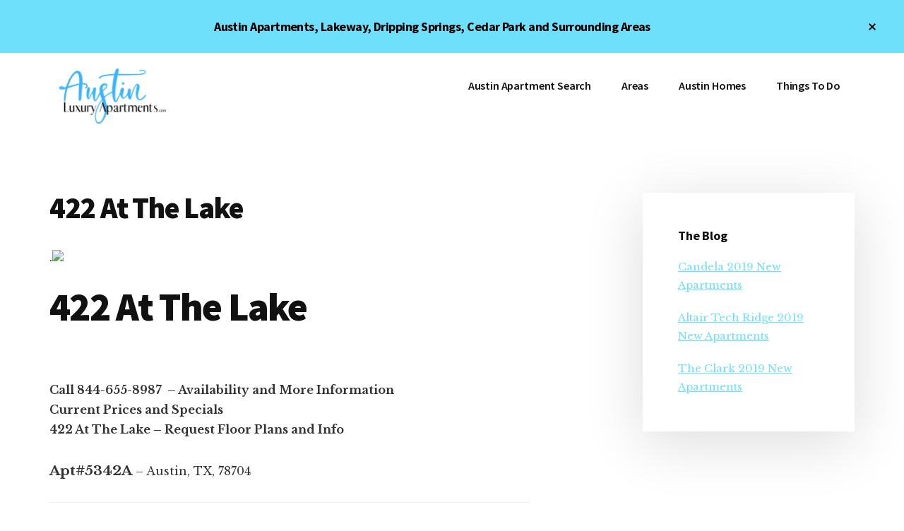

--- FILE ---
content_type: text/html; charset=UTF-8
request_url: https://austinluxuryapartments.com/422-at-the-lake/
body_size: 11281
content:
<!DOCTYPE html>
<html lang="en-US">
<head >
<meta charset="UTF-8" />
<meta name="viewport" content="width=device-width, initial-scale=1" />
<title>422 At The Lake</title>
<meta name='robots' content='max-image-preview:large' />
<link rel='dns-prefetch' href='//fonts.googleapis.com' />
<link rel="alternate" title="oEmbed (JSON)" type="application/json+oembed" href="https://austinluxuryapartments.com/wp-json/oembed/1.0/embed?url=https%3A%2F%2Faustinluxuryapartments.com%2F422-at-the-lake%2F" />
<link rel="alternate" title="oEmbed (XML)" type="text/xml+oembed" href="https://austinluxuryapartments.com/wp-json/oembed/1.0/embed?url=https%3A%2F%2Faustinluxuryapartments.com%2F422-at-the-lake%2F&#038;format=xml" />
<link rel="canonical" href="https://austinluxuryapartments.com/422-at-the-lake/" />
<style id='wp-img-auto-sizes-contain-inline-css'>
img:is([sizes=auto i],[sizes^="auto," i]){contain-intrinsic-size:3000px 1500px}
/*# sourceURL=wp-img-auto-sizes-contain-inline-css */
</style>
<link rel='stylesheet' id='genesis-blocks-style-css-css' href='https://austinluxuryapartments.com/wp-content/plugins/genesis-page-builder/vendor/genesis/blocks/dist/style-blocks.build.css' media='all' />
<link rel='stylesheet' id='authority-pro-css' href='https://austinluxuryapartments.com/wp-content/themes/authority-pro/style.css' media='all' />
<style id='authority-pro-inline-css'>

		.single .content .entry-content > p:first-of-type {
			color: #111111;
			font-size: 20px;
			font-style: italic;
			line-height: 1.7;
			margin: 0 0 35px;
		}
		
		a,
		h4,
		h5,
		button,
		input[type="button"],
		input[type="reset"],
		input[type="submit"],		
		.authority-subtitle,
		.button,
		.genesis-nav-menu .highlight a,
		.more-link,
		.entry-title a:focus,
		.entry-title a:hover,
		.genesis-nav-menu a:focus,
		.genesis-nav-menu a:hover,
		.genesis-nav-menu .current-menu-item > a,
		.genesis-nav-menu .sub-menu .current-menu-item > a:focus,
		.genesis-nav-menu .sub-menu .current-menu-item > a:hover,
		.genesis-responsive-menu .genesis-nav-menu a:focus,
		.genesis-responsive-menu .genesis-nav-menu a:hover,
		.menu-toggle:focus,
		.menu-toggle:hover,
		.site-container div.wpforms-container-full .wpforms-form input[type="submit"],
		.site-container div.wpforms-container-full .wpforms-form button[type="submit"],
		.sub-menu-toggle:focus,
		.sub-menu-toggle:hover {
			color: #6fe0fc;
		}

		button,
		input[type="button"],
		input[type="reset"],
		input[type="submit"],
		.button,
		.genesis-nav-menu .highlight a,
		.more-link,
		.site-container div.wpforms-container-full .wpforms-form input[type="submit"],
		.site-container div.wpforms-container-full .wpforms-form button[type="submit"] {
			border-color: #6fe0fc;
		}

		.enews-widget::after,
		.sidebar .enews-widget:nth-child(2n+1)::after {
			background: #6fe0fc;
		}

		button.primary,
		input[type="button"].primary,
		input[type="reset"].primary,
		input[type="submit"].primary,
		.authority-top-banner,
		.button.primary,
		.more-link,
		.sidebar .enews-widget input[type="submit"],
		.enews-widget input[type="submit"] {
			background-color: #6fe0fc;
			color: #000000;
		}

		.authority-top-banner a,
		.authority-top-banner a:focus,
		.authority-top-banner a:hover,
		#authority-top-banner-close,
		#authority-top-banner-close:focus,
		#authority-top-banner-close:hover {
			color: #000000;
		}

		.archive-pagination .pagination-next > a,
		.archive-pagination .pagination-previous > a,
		.menu-toggle,
		.sub-menu-toggle {
			border-color: #6fe0fc;
			color: #6fe0fc;
		}

		a.button:focus,
		a.button:hover,
		button:focus,
		button:hover,
		input[type="button"]:focus,
		input[type="button"]:hover,
		input[type="reset"]:focus,
		input[type="reset"]:hover,
		input[type="submit"]:focus,
		input[type="submit"]:hover,
		.archive-pagination li a:focus,
		.archive-pagination li a:hover,
		.archive-pagination .active a,
		.archive-pagination .pagination-next > a:focus,
		.archive-pagination .pagination-next > a:hover,
		.archive-pagination .pagination-previous > a:focus,
		.archive-pagination .pagination-previous > a:hover,
		.button:focus,
		.button:hover,
		.enews-widget input[type="submit"]:focus,
		.enews-widget input[type="submit"]:hover,
		.genesis-nav-menu .highlight a:focus,
		.genesis-nav-menu .highlight a:hover,
		.menu-toggle:focus,
		.menu-toggle:hover,
		.more-link:focus,
		.more-link:hover,
		.sidebar .enews-widget input[type="submit"]:focus,
		.sidebar .enews-widget input[type="submit"]:hover,
		.site-container div.wpforms-container-full .wpforms-form input[type="submit"]:focus,
		.site-container div.wpforms-container-full .wpforms-form input[type="submit"]:hover,
		.site-container div.wpforms-container-full .wpforms-form button[type="submit"]:focus,
		.site-container div.wpforms-container-full .wpforms-form button[type="submit"]:hover,
		.sub-menu-toggle:focus,
		.sub-menu-toggle:hover {
			background-color: #83f4ff;
			border-color: #83f4ff;
			color: #000000;
		}
		
/*# sourceURL=authority-pro-inline-css */
</style>
<style id='wp-block-library-inline-css'>
:root{--wp-block-synced-color:#7a00df;--wp-block-synced-color--rgb:122,0,223;--wp-bound-block-color:var(--wp-block-synced-color);--wp-editor-canvas-background:#ddd;--wp-admin-theme-color:#007cba;--wp-admin-theme-color--rgb:0,124,186;--wp-admin-theme-color-darker-10:#006ba1;--wp-admin-theme-color-darker-10--rgb:0,107,160.5;--wp-admin-theme-color-darker-20:#005a87;--wp-admin-theme-color-darker-20--rgb:0,90,135;--wp-admin-border-width-focus:2px}@media (min-resolution:192dpi){:root{--wp-admin-border-width-focus:1.5px}}.wp-element-button{cursor:pointer}:root .has-very-light-gray-background-color{background-color:#eee}:root .has-very-dark-gray-background-color{background-color:#313131}:root .has-very-light-gray-color{color:#eee}:root .has-very-dark-gray-color{color:#313131}:root .has-vivid-green-cyan-to-vivid-cyan-blue-gradient-background{background:linear-gradient(135deg,#00d084,#0693e3)}:root .has-purple-crush-gradient-background{background:linear-gradient(135deg,#34e2e4,#4721fb 50%,#ab1dfe)}:root .has-hazy-dawn-gradient-background{background:linear-gradient(135deg,#faaca8,#dad0ec)}:root .has-subdued-olive-gradient-background{background:linear-gradient(135deg,#fafae1,#67a671)}:root .has-atomic-cream-gradient-background{background:linear-gradient(135deg,#fdd79a,#004a59)}:root .has-nightshade-gradient-background{background:linear-gradient(135deg,#330968,#31cdcf)}:root .has-midnight-gradient-background{background:linear-gradient(135deg,#020381,#2874fc)}:root{--wp--preset--font-size--normal:16px;--wp--preset--font-size--huge:42px}.has-regular-font-size{font-size:1em}.has-larger-font-size{font-size:2.625em}.has-normal-font-size{font-size:var(--wp--preset--font-size--normal)}.has-huge-font-size{font-size:var(--wp--preset--font-size--huge)}.has-text-align-center{text-align:center}.has-text-align-left{text-align:left}.has-text-align-right{text-align:right}.has-fit-text{white-space:nowrap!important}#end-resizable-editor-section{display:none}.aligncenter{clear:both}.items-justified-left{justify-content:flex-start}.items-justified-center{justify-content:center}.items-justified-right{justify-content:flex-end}.items-justified-space-between{justify-content:space-between}.screen-reader-text{border:0;clip-path:inset(50%);height:1px;margin:-1px;overflow:hidden;padding:0;position:absolute;width:1px;word-wrap:normal!important}.screen-reader-text:focus{background-color:#ddd;clip-path:none;color:#444;display:block;font-size:1em;height:auto;left:5px;line-height:normal;padding:15px 23px 14px;text-decoration:none;top:5px;width:auto;z-index:100000}html :where(.has-border-color){border-style:solid}html :where([style*=border-top-color]){border-top-style:solid}html :where([style*=border-right-color]){border-right-style:solid}html :where([style*=border-bottom-color]){border-bottom-style:solid}html :where([style*=border-left-color]){border-left-style:solid}html :where([style*=border-width]){border-style:solid}html :where([style*=border-top-width]){border-top-style:solid}html :where([style*=border-right-width]){border-right-style:solid}html :where([style*=border-bottom-width]){border-bottom-style:solid}html :where([style*=border-left-width]){border-left-style:solid}html :where(img[class*=wp-image-]){height:auto;max-width:100%}:where(figure){margin:0 0 1em}html :where(.is-position-sticky){--wp-admin--admin-bar--position-offset:var(--wp-admin--admin-bar--height,0px)}@media screen and (max-width:600px){html :where(.is-position-sticky){--wp-admin--admin-bar--position-offset:0px}}

/*# sourceURL=wp-block-library-inline-css */
</style><style id='global-styles-inline-css'>
:root{--wp--preset--aspect-ratio--square: 1;--wp--preset--aspect-ratio--4-3: 4/3;--wp--preset--aspect-ratio--3-4: 3/4;--wp--preset--aspect-ratio--3-2: 3/2;--wp--preset--aspect-ratio--2-3: 2/3;--wp--preset--aspect-ratio--16-9: 16/9;--wp--preset--aspect-ratio--9-16: 9/16;--wp--preset--color--black: #000000;--wp--preset--color--cyan-bluish-gray: #abb8c3;--wp--preset--color--white: #ffffff;--wp--preset--color--pale-pink: #f78da7;--wp--preset--color--vivid-red: #cf2e2e;--wp--preset--color--luminous-vivid-orange: #ff6900;--wp--preset--color--luminous-vivid-amber: #fcb900;--wp--preset--color--light-green-cyan: #7bdcb5;--wp--preset--color--vivid-green-cyan: #00d084;--wp--preset--color--pale-cyan-blue: #8ed1fc;--wp--preset--color--vivid-cyan-blue: #0693e3;--wp--preset--color--vivid-purple: #9b51e0;--wp--preset--color--theme-primary: #6fe0fc;--wp--preset--gradient--vivid-cyan-blue-to-vivid-purple: linear-gradient(135deg,rgb(6,147,227) 0%,rgb(155,81,224) 100%);--wp--preset--gradient--light-green-cyan-to-vivid-green-cyan: linear-gradient(135deg,rgb(122,220,180) 0%,rgb(0,208,130) 100%);--wp--preset--gradient--luminous-vivid-amber-to-luminous-vivid-orange: linear-gradient(135deg,rgb(252,185,0) 0%,rgb(255,105,0) 100%);--wp--preset--gradient--luminous-vivid-orange-to-vivid-red: linear-gradient(135deg,rgb(255,105,0) 0%,rgb(207,46,46) 100%);--wp--preset--gradient--very-light-gray-to-cyan-bluish-gray: linear-gradient(135deg,rgb(238,238,238) 0%,rgb(169,184,195) 100%);--wp--preset--gradient--cool-to-warm-spectrum: linear-gradient(135deg,rgb(74,234,220) 0%,rgb(151,120,209) 20%,rgb(207,42,186) 40%,rgb(238,44,130) 60%,rgb(251,105,98) 80%,rgb(254,248,76) 100%);--wp--preset--gradient--blush-light-purple: linear-gradient(135deg,rgb(255,206,236) 0%,rgb(152,150,240) 100%);--wp--preset--gradient--blush-bordeaux: linear-gradient(135deg,rgb(254,205,165) 0%,rgb(254,45,45) 50%,rgb(107,0,62) 100%);--wp--preset--gradient--luminous-dusk: linear-gradient(135deg,rgb(255,203,112) 0%,rgb(199,81,192) 50%,rgb(65,88,208) 100%);--wp--preset--gradient--pale-ocean: linear-gradient(135deg,rgb(255,245,203) 0%,rgb(182,227,212) 50%,rgb(51,167,181) 100%);--wp--preset--gradient--electric-grass: linear-gradient(135deg,rgb(202,248,128) 0%,rgb(113,206,126) 100%);--wp--preset--gradient--midnight: linear-gradient(135deg,rgb(2,3,129) 0%,rgb(40,116,252) 100%);--wp--preset--font-size--small: 12px;--wp--preset--font-size--medium: 20px;--wp--preset--font-size--large: 20px;--wp--preset--font-size--x-large: 42px;--wp--preset--font-size--normal: 16px;--wp--preset--font-size--larger: 24px;--wp--preset--spacing--20: 0.44rem;--wp--preset--spacing--30: 0.67rem;--wp--preset--spacing--40: 1rem;--wp--preset--spacing--50: 1.5rem;--wp--preset--spacing--60: 2.25rem;--wp--preset--spacing--70: 3.38rem;--wp--preset--spacing--80: 5.06rem;--wp--preset--shadow--natural: 6px 6px 9px rgba(0, 0, 0, 0.2);--wp--preset--shadow--deep: 12px 12px 50px rgba(0, 0, 0, 0.4);--wp--preset--shadow--sharp: 6px 6px 0px rgba(0, 0, 0, 0.2);--wp--preset--shadow--outlined: 6px 6px 0px -3px rgb(255, 255, 255), 6px 6px rgb(0, 0, 0);--wp--preset--shadow--crisp: 6px 6px 0px rgb(0, 0, 0);}:where(.is-layout-flex){gap: 0.5em;}:where(.is-layout-grid){gap: 0.5em;}body .is-layout-flex{display: flex;}.is-layout-flex{flex-wrap: wrap;align-items: center;}.is-layout-flex > :is(*, div){margin: 0;}body .is-layout-grid{display: grid;}.is-layout-grid > :is(*, div){margin: 0;}:where(.wp-block-columns.is-layout-flex){gap: 2em;}:where(.wp-block-columns.is-layout-grid){gap: 2em;}:where(.wp-block-post-template.is-layout-flex){gap: 1.25em;}:where(.wp-block-post-template.is-layout-grid){gap: 1.25em;}.has-black-color{color: var(--wp--preset--color--black) !important;}.has-cyan-bluish-gray-color{color: var(--wp--preset--color--cyan-bluish-gray) !important;}.has-white-color{color: var(--wp--preset--color--white) !important;}.has-pale-pink-color{color: var(--wp--preset--color--pale-pink) !important;}.has-vivid-red-color{color: var(--wp--preset--color--vivid-red) !important;}.has-luminous-vivid-orange-color{color: var(--wp--preset--color--luminous-vivid-orange) !important;}.has-luminous-vivid-amber-color{color: var(--wp--preset--color--luminous-vivid-amber) !important;}.has-light-green-cyan-color{color: var(--wp--preset--color--light-green-cyan) !important;}.has-vivid-green-cyan-color{color: var(--wp--preset--color--vivid-green-cyan) !important;}.has-pale-cyan-blue-color{color: var(--wp--preset--color--pale-cyan-blue) !important;}.has-vivid-cyan-blue-color{color: var(--wp--preset--color--vivid-cyan-blue) !important;}.has-vivid-purple-color{color: var(--wp--preset--color--vivid-purple) !important;}.has-black-background-color{background-color: var(--wp--preset--color--black) !important;}.has-cyan-bluish-gray-background-color{background-color: var(--wp--preset--color--cyan-bluish-gray) !important;}.has-white-background-color{background-color: var(--wp--preset--color--white) !important;}.has-pale-pink-background-color{background-color: var(--wp--preset--color--pale-pink) !important;}.has-vivid-red-background-color{background-color: var(--wp--preset--color--vivid-red) !important;}.has-luminous-vivid-orange-background-color{background-color: var(--wp--preset--color--luminous-vivid-orange) !important;}.has-luminous-vivid-amber-background-color{background-color: var(--wp--preset--color--luminous-vivid-amber) !important;}.has-light-green-cyan-background-color{background-color: var(--wp--preset--color--light-green-cyan) !important;}.has-vivid-green-cyan-background-color{background-color: var(--wp--preset--color--vivid-green-cyan) !important;}.has-pale-cyan-blue-background-color{background-color: var(--wp--preset--color--pale-cyan-blue) !important;}.has-vivid-cyan-blue-background-color{background-color: var(--wp--preset--color--vivid-cyan-blue) !important;}.has-vivid-purple-background-color{background-color: var(--wp--preset--color--vivid-purple) !important;}.has-black-border-color{border-color: var(--wp--preset--color--black) !important;}.has-cyan-bluish-gray-border-color{border-color: var(--wp--preset--color--cyan-bluish-gray) !important;}.has-white-border-color{border-color: var(--wp--preset--color--white) !important;}.has-pale-pink-border-color{border-color: var(--wp--preset--color--pale-pink) !important;}.has-vivid-red-border-color{border-color: var(--wp--preset--color--vivid-red) !important;}.has-luminous-vivid-orange-border-color{border-color: var(--wp--preset--color--luminous-vivid-orange) !important;}.has-luminous-vivid-amber-border-color{border-color: var(--wp--preset--color--luminous-vivid-amber) !important;}.has-light-green-cyan-border-color{border-color: var(--wp--preset--color--light-green-cyan) !important;}.has-vivid-green-cyan-border-color{border-color: var(--wp--preset--color--vivid-green-cyan) !important;}.has-pale-cyan-blue-border-color{border-color: var(--wp--preset--color--pale-cyan-blue) !important;}.has-vivid-cyan-blue-border-color{border-color: var(--wp--preset--color--vivid-cyan-blue) !important;}.has-vivid-purple-border-color{border-color: var(--wp--preset--color--vivid-purple) !important;}.has-vivid-cyan-blue-to-vivid-purple-gradient-background{background: var(--wp--preset--gradient--vivid-cyan-blue-to-vivid-purple) !important;}.has-light-green-cyan-to-vivid-green-cyan-gradient-background{background: var(--wp--preset--gradient--light-green-cyan-to-vivid-green-cyan) !important;}.has-luminous-vivid-amber-to-luminous-vivid-orange-gradient-background{background: var(--wp--preset--gradient--luminous-vivid-amber-to-luminous-vivid-orange) !important;}.has-luminous-vivid-orange-to-vivid-red-gradient-background{background: var(--wp--preset--gradient--luminous-vivid-orange-to-vivid-red) !important;}.has-very-light-gray-to-cyan-bluish-gray-gradient-background{background: var(--wp--preset--gradient--very-light-gray-to-cyan-bluish-gray) !important;}.has-cool-to-warm-spectrum-gradient-background{background: var(--wp--preset--gradient--cool-to-warm-spectrum) !important;}.has-blush-light-purple-gradient-background{background: var(--wp--preset--gradient--blush-light-purple) !important;}.has-blush-bordeaux-gradient-background{background: var(--wp--preset--gradient--blush-bordeaux) !important;}.has-luminous-dusk-gradient-background{background: var(--wp--preset--gradient--luminous-dusk) !important;}.has-pale-ocean-gradient-background{background: var(--wp--preset--gradient--pale-ocean) !important;}.has-electric-grass-gradient-background{background: var(--wp--preset--gradient--electric-grass) !important;}.has-midnight-gradient-background{background: var(--wp--preset--gradient--midnight) !important;}.has-small-font-size{font-size: var(--wp--preset--font-size--small) !important;}.has-medium-font-size{font-size: var(--wp--preset--font-size--medium) !important;}.has-large-font-size{font-size: var(--wp--preset--font-size--large) !important;}.has-x-large-font-size{font-size: var(--wp--preset--font-size--x-large) !important;}
/*# sourceURL=global-styles-inline-css */
</style>

<style id='classic-theme-styles-inline-css'>
/*! This file is auto-generated */
.wp-block-button__link{color:#fff;background-color:#32373c;border-radius:9999px;box-shadow:none;text-decoration:none;padding:calc(.667em + 2px) calc(1.333em + 2px);font-size:1.125em}.wp-block-file__button{background:#32373c;color:#fff;text-decoration:none}
/*# sourceURL=/wp-includes/css/classic-themes.min.css */
</style>
<link rel='stylesheet' id='genesis-page-builder-frontend-styles-css' href='https://austinluxuryapartments.com/wp-content/plugins/genesis-page-builder/build/style-blocks.css' media='all' />
<link rel='stylesheet' id='authority-fonts-css' href='//fonts.googleapis.com/css?family=Source+Sans+Pro%3A600%2C700%2C900%7CLibre+Baskerville%3A400%2C400italic%2C700' media='all' />
<link rel='stylesheet' id='dashicons-css' href='https://austinluxuryapartments.com/wp-includes/css/dashicons.min.css' media='all' />
<link rel='stylesheet' id='wp_listings-css' href='https://austinluxuryapartments.com/wp-content/plugins/idx-broker-platinum/assets/css/wp-listings.min.css' media='all' />
<link rel='stylesheet' id='wp_listings_widgets-css' href='https://austinluxuryapartments.com/wp-content/plugins/idx-broker-platinum/assets/css/wp-listings-widgets.min.css' media='all' />
<link rel='stylesheet' id='impress_agents-css' href='https://austinluxuryapartments.com/wp-content/plugins/idx-broker-platinum/assets/css/impress-agents.min.css' media='all' />
<link rel='stylesheet' id='authority-pro-gutenberg-css' href='https://austinluxuryapartments.com/wp-content/themes/authority-pro/lib/gutenberg/front-end.css' media='all' />
<style id='authority-pro-gutenberg-inline-css'>
.gb-block-post-grid a.gb-block-post-grid-more-link,
.gb-block-post-grid .gb-post-grid-items .gb-block-post-grid-title a:focus,
.gb-block-post-grid .gb-post-grid-items .gb-block-post-grid-title a:hover,
.wp-block-image.vertical-caption figcaption a:focus,
.wp-block-image.vertical-caption figcaption a:hover {
	color: #6fe0fc;
}

.site-container .gb-button,
.site-container .gb-newsletter-submit,
.site-container .gb-newsletter-submit:hover,
.site-container .wp-block-button .wp-block-button__link,
.wp-block-media-text .wp-block-media-text__media::after,
.wp-block-image.stylized-background::after {
	background-color: #6fe0fc;
}

.site-container .gb-button,
.wp-block-button .wp-block-button__link:not(.has-background),
.wp-block-button .wp-block-button__link:not(.has-background):focus,
.wp-block-button .wp-block-button__link:not(.has-background):hover {
	color: #000000;
}

.site-container .wp-block-button.is-style-outline .wp-block-button__link {
	color: #6fe0fc;
}

.site-container .wp-block-button.is-style-outline .wp-block-button__link:focus,
.site-container .wp-block-button.is-style-outline .wp-block-button__link:hover {
	color: #92ffff;
}

.site-container .wp-block-pullquote.is-style-solid-color {
	background-color: #6fe0fc;
}		.site-container .has-small-font-size {
			font-size: 12px;
		}		.site-container .has-normal-font-size {
			font-size: 16px;
		}		.site-container .has-large-font-size {
			font-size: 20px;
		}		.site-container .has-larger-font-size {
			font-size: 24px;
		}		.site-container .has-theme-primary-color,
		.site-container .wp-block-button .wp-block-button__link.has-theme-primary-color,
		.site-container .wp-block-button.is-style-outline .wp-block-button__link.has-theme-primary-color {
			color: #6fe0fc;
		}

		.site-container .has-theme-primary-background-color,
		.site-container .wp-block-button .wp-block-button__link.has-theme-primary-background-color,
		.site-container .wp-block-pullquote.is-style-solid-color.has-theme-primary-background-color {
			background-color: #6fe0fc;
		}
/*# sourceURL=authority-pro-gutenberg-inline-css */
</style>
<script src="https://austinluxuryapartments.com/wp-includes/js/jquery/jquery.min.js" id="jquery-core-js"></script>
<script src="https://austinluxuryapartments.com/wp-includes/js/jquery/jquery-migrate.min.js" id="jquery-migrate-js"></script>
<link rel="https://api.w.org/" href="https://austinluxuryapartments.com/wp-json/" /><link rel="alternate" title="JSON" type="application/json" href="https://austinluxuryapartments.com/wp-json/wp/v2/pages/6755" />

<!-- WordPress Version 6.9 -->
<!-- IDX Broker WordPress Plugin 3.2.5 Activated -->
<!-- IDX Broker WordPress Plugin Wrapper Meta-->

<link rel="icon" href="https://austinluxuryapartments.com/wp-content/uploads/2023/11/Austin-Luxury-Apartments-Favi-150x150.png" sizes="32x32" />
<link rel="icon" href="https://austinluxuryapartments.com/wp-content/uploads/2023/11/Austin-Luxury-Apartments-Favi-300x300.png" sizes="192x192" />
<link rel="apple-touch-icon" href="https://austinluxuryapartments.com/wp-content/uploads/2023/11/Austin-Luxury-Apartments-Favi-300x300.png" />
<meta name="msapplication-TileImage" content="https://austinluxuryapartments.com/wp-content/uploads/2023/11/Austin-Luxury-Apartments-Favi-300x300.png" />
</head>
<body class="wp-singular page-template-default page page-id-6755 wp-custom-logo wp-embed-responsive wp-theme-genesis wp-child-theme-authority-pro header-full-width content-sidebar genesis-breadcrumbs-hidden top-banner-hidden" itemscope itemtype="https://schema.org/WebPage"><ul class="genesis-skip-link"><li><a href="#genesis-content" class="screen-reader-shortcut"> Skip to main content</a></li><li><a href="#genesis-sidebar-primary" class="screen-reader-shortcut"> Skip to primary sidebar</a></li></ul><div class="authority-top-banner">Austin Apartments, Lakeway, Dripping Springs, Cedar Park and Surrounding Areas<button id="authority-top-banner-close"><span class="dashicons dashicons-no-alt"></span><span class="screen-reader-text">Close Top Banner</span></button></div><div class="site-container"><h2 id="additional-menu-label" class="screen-reader-text">Additional menu</h2><header class="site-header" itemscope itemtype="https://schema.org/WPHeader"><div class="wrap"><div class="title-area"><a href="https://austinluxuryapartments.com/" class="custom-logo-link" rel="home"><img width="700" height="322" src="https://austinluxuryapartments.com/wp-content/uploads/2023/11/cropped-Austin-Luxury-Apartments-Logo.png" class="custom-logo" alt="Austin Luxury Apartments" decoding="async" fetchpriority="high" srcset="https://austinluxuryapartments.com/wp-content/uploads/2023/11/cropped-Austin-Luxury-Apartments-Logo.png 700w, https://austinluxuryapartments.com/wp-content/uploads/2023/11/cropped-Austin-Luxury-Apartments-Logo-300x138.png 300w" sizes="(max-width: 700px) 100vw, 700px" /></a><p class="site-title" itemprop="headline">Austin Luxury Apartments</p><p class="site-description" itemprop="description">Austin Apartments, Lakeway, Bee Cave, Dripping Springs, and Hill Country</p></div><nav class="nav-primary" aria-label="Main" itemscope itemtype="https://schema.org/SiteNavigationElement" id="genesis-nav-primary"><div class="wrap"><ul id="menu-primary-menu" class="menu genesis-nav-menu menu-primary js-superfish"><li id="menu-item-3548" class="menu-item menu-item-type-post_type menu-item-object-page menu-item-has-children menu-item-3548"><a href="https://austinluxuryapartments.com/request/" itemprop="url"><span itemprop="name">Austin Apartment Search</span></a>
<ul class="sub-menu">
	<li id="menu-item-3584" class="menu-item menu-item-type-post_type menu-item-object-page menu-item-3584"><a href="https://austinluxuryapartments.com/austin-apartment-search/" itemprop="url"><span itemprop="name">Austin Apartment Search</span></a></li>
	<li id="menu-item-3588" class="menu-item menu-item-type-post_type menu-item-object-page menu-item-3588"><a href="https://austinluxuryapartments.com/austin-apartment-specials/" itemprop="url"><span itemprop="name">Austin Apartment Specials</span></a></li>
</ul>
</li>
<li id="menu-item-10696" class="menu-item menu-item-type-custom menu-item-object-custom menu-item-has-children menu-item-10696"><a href="#" itemprop="url"><span itemprop="name">Areas</span></a>
<ul class="sub-menu">
	<li id="menu-item-10693" class="menu-item menu-item-type-taxonomy menu-item-object-locations menu-item-10693"><a href="https://austinluxuryapartments.com/locations/lakeway/" itemprop="url"><span itemprop="name">Lakeway</span></a></li>
	<li id="menu-item-10698" class="menu-item menu-item-type-taxonomy menu-item-object-category menu-item-10698"><a href="https://austinluxuryapartments.com/category/cedar-park/" itemprop="url"><span itemprop="name">Cedar Park</span></a></li>
	<li id="menu-item-10686" class="menu-item menu-item-type-taxonomy menu-item-object-locations menu-item-10686"><a href="https://austinluxuryapartments.com/locations/downtown-soco-barton-springs/" itemprop="url"><span itemprop="name">Downtown SoCo Barton Springs</span></a></li>
	<li id="menu-item-10687" class="menu-item menu-item-type-taxonomy menu-item-object-locations menu-item-10687"><a href="https://austinluxuryapartments.com/locations/downtown/" itemprop="url"><span itemprop="name">Downtown</span></a></li>
	<li id="menu-item-10688" class="menu-item menu-item-type-taxonomy menu-item-object-locations menu-item-10688"><a href="https://austinluxuryapartments.com/locations/west-sunset-valley-barton-creek/" itemprop="url"><span itemprop="name">West/ Sunset Valley/ Barton Creek</span></a></li>
	<li id="menu-item-10689" class="menu-item menu-item-type-taxonomy menu-item-object-locations menu-item-10689"><a href="https://austinluxuryapartments.com/locations/ut-mueller/" itemprop="url"><span itemprop="name">UT Mueller</span></a></li>
	<li id="menu-item-10690" class="menu-item menu-item-type-taxonomy menu-item-object-locations menu-item-10690"><a href="https://austinluxuryapartments.com/locations/northwest-arboretum-domain/" itemprop="url"><span itemprop="name">Northwest/ Arboretum/ Domain</span></a></li>
	<li id="menu-item-10691" class="menu-item menu-item-type-taxonomy menu-item-object-locations menu-item-10691"><a href="https://austinluxuryapartments.com/locations/southeast-riverside-dr/" itemprop="url"><span itemprop="name">Southeast/ Riverside Dr</span></a></li>
	<li id="menu-item-10692" class="menu-item menu-item-type-taxonomy menu-item-object-locations menu-item-10692"><a href="https://austinluxuryapartments.com/locations/research-blvd-north-lamar/" itemprop="url"><span itemprop="name">Research Blvd/ North Lamar</span></a></li>
	<li id="menu-item-10697" class="menu-item menu-item-type-taxonomy menu-item-object-category menu-item-10697"><a href="https://austinluxuryapartments.com/category/downtown-apartments/" itemprop="url"><span itemprop="name">Downtown Apartments</span></a></li>
	<li id="menu-item-10694" class="menu-item menu-item-type-taxonomy menu-item-object-locations menu-item-10694"><a href="https://austinluxuryapartments.com/locations/i-35-south/" itemprop="url"><span itemprop="name">I-35 South</span></a></li>
	<li id="menu-item-10695" class="menu-item menu-item-type-taxonomy menu-item-object-locations menu-item-10695"><a href="https://austinluxuryapartments.com/locations/78701/" itemprop="url"><span itemprop="name">78701</span></a></li>
</ul>
</li>
<li id="menu-item-3318" class="menu-item menu-item-type-custom menu-item-object-custom menu-item-has-children menu-item-3318"><a href="#" itemprop="url"><span itemprop="name">Austin Homes</span></a>
<ul class="sub-menu">
	<li id="menu-item-3317" class="menu-item menu-item-type-custom menu-item-object-custom menu-item-3317"><a target="_blank" href="https://www.showingnew.com/austin/homes/texas/austin/city-austin" itemprop="url"><span itemprop="name">Austin Homes</span></a></li>
	<li id="menu-item-3320" class="menu-item menu-item-type-custom menu-item-object-custom menu-item-3320"><a target="_blank" href="https://www.showingnew.com/austin/homes/texas/austin/city-lakeway" itemprop="url"><span itemprop="name">Lakeway New Homes</span></a></li>
	<li id="menu-item-3319" class="menu-item menu-item-type-custom menu-item-object-custom menu-item-3319"><a target="_blank" href="https://www.showingnew.com/austin/homes/texas/austin/city-dripping-springs" itemprop="url"><span itemprop="name">Dripping Springs Homes</span></a></li>
	<li id="menu-item-3497" class="menu-item menu-item-type-custom menu-item-object-custom menu-item-3497"><a target="_blank" href="https://www.showingnew.com/austin/communities/texas/austin?waterfront=true" itemprop="url"><span itemprop="name">Austin Waterfront</span></a></li>
	<li id="menu-item-3498" class="menu-item menu-item-type-custom menu-item-object-custom menu-item-3498"><a target="_blank" href="https://www.showingnew.com/austin/communities/texas/austin/city-lago-vista" itemprop="url"><span itemprop="name">Lago Vista Homes</span></a></li>
	<li id="menu-item-3496" class="menu-item menu-item-type-custom menu-item-object-custom menu-item-3496"><a target="_blank" href="https://www.showingnew.com/austin/homes/texas/austin/city-leander" itemprop="url"><span itemprop="name">Leander Homes</span></a></li>
</ul>
</li>
<li id="menu-item-3425" class="menu-item menu-item-type-custom menu-item-object-custom menu-item-has-children menu-item-3425"><a href="#" itemprop="url"><span itemprop="name">Things To Do</span></a>
<ul class="sub-menu">
	<li id="menu-item-3377" class="menu-item menu-item-type-custom menu-item-object-custom menu-item-3377"><a target="_blank" href="https://hillcountrypink.com/coffees-lattes-cappuccino-espressos/" itemprop="url"><span itemprop="name">Coffee</span></a></li>
	<li id="menu-item-3378" class="menu-item menu-item-type-custom menu-item-object-custom menu-item-3378"><a target="_blank" href="https://hillcountrypink.com/restaurants/" itemprop="url"><span itemprop="name">Restaurants</span></a></li>
	<li id="menu-item-3379" class="menu-item menu-item-type-custom menu-item-object-custom menu-item-3379"><a target="_blank" href="https://hillcountrypink.com/wineries-and-day-trips/" itemprop="url"><span itemprop="name">Wineries</span></a></li>
	<li id="menu-item-3380" class="menu-item menu-item-type-custom menu-item-object-custom menu-item-3380"><a target="_blank" href="https://hillcountrypink.com/hill-country-shopping/" itemprop="url"><span itemprop="name">Hill Country Shopping</span></a></li>
</ul>
</li>
</ul></div></nav></div></header><div class="site-inner"><div class="content-sidebar-wrap"><main class="content" id="genesis-content"><article class="post-6755 page type-page status-publish entry" aria-label="422 At The Lake" itemscope itemtype="https://schema.org/CreativeWork"><header class="entry-header"><h1 class="entry-title" itemprop="headline">422 At The Lake</h1>
</header><div class="entry-content" itemprop="text"><p>.<img decoding="async" class="" src="https://www.apartmentdata.com/ADS/IMAGECITY/TXAU/FMP/5342AP02.JPG" width="928" height="425" /></p>
<div class="entry-content">
<h1>422 At The Lake</h1>
<p>&nbsp;</p>
<p><b>Call </b><b>844-655-8987</b><b style="font-size: 1rem;">  – Availability and More Information<br />
</b><b>Current Prices and Specials<br />
422 At The Lake – Request Floor Plans and Info</b></p>
</div>
<p><big><b>Apt#5342A</b></big> &#8211; Austin, TX, 78704</p>
<hr />
<p><b><big>Efficiency</big></b>     <big>$2,012</big><small> /mo</small>   <big>718</big><small> sf</small><br />
<b><big>1 bedroom</big></b>     <big>$1,602-2,511</big><small> /mo</small>   <big>497-1,080</big><small> sf</small><br />
<b><big>2 bedroom</big></b>     <big>$2,528-3,312</big><small> /mo</small>   <big>1,016-1,365</big><small> sf</small></p>
<p><b><big>Special:</big></b> 4-8 weeks free w/12mo on select units</p>
<p><b>Deposit:</b> $500  <b>Pet Policy:</b> Cats:Yes    Dogs:Yes<br />
<b>Built:</b> 2015  <b>Location:</b> Downtown/ SoCo/ Barton Springs<br />
<small>Prices &amp; Specials change daily, contact me for availability</small></p>
<p><b><big>Features: </big></b>Enjoy unobstructed city and lake views from these one- and two-bedroom luxury apartment homes in downtown Austin. Offering distinctively refined finishes and a long list of alluring amenities, these modern residences also deliver uncommon convenience. Located just south of Town Lake at 1st and Riverside Drive, it&#8217;s near the Lady Bird Lake Hike and Bike Trail network that provides quick access to kayaking, paddle boarding and sunset cruises-plus a pet-friendly parkland. Our community is within walking distance of the most popular restaurants, entertainment and shopping venues in downtown Austin and South Congress Ave. Community Amenities include a Clubhouse, Elegant Club room with Catering Kitchen, 24/7 Athletic Center outfitted with Cardio Theater, Free Weights, Individual Weight Machines and Expresso Bike featuring Interactive Display Board Professional Spinning Facility available for Reservation, Executive Business Lounge with Wi-Fi Access Outdoor Lounge with Comfort Seating and Media Space, Interior Corridors with Direct Access Garage Parking, Outdoor Summer Kitchen with Grilling Areas, Resort Style Swimming Pool with Entertainment Seating and Tanning Ledge, Social Calendar with Activities, 24/7 Emergency Maintenance, and Recycling Programs Available.</p>
<p><big><b>Community Amenities: </b></big>Dry cleaning service, Elevators, Door to door trash pickup, Picnic area, Handicap modified units, Pool, Club house, Outdoor Grills, Bus stop, Business center, Community parking garage, Fitness center, Gated entrance, Perimeter fence</p>
<p><b><big>Unit Amenities: </big></b>Ice makers, Garden/large tubs, Non-carpeted flooring, Custom carpet, W/D machines, Private patios/balconies, High ceilings, Garbage disposals, Walk-in closets, Storage closet outside, Hi-speed internet, Cable ready, Ceiling fans, Microwaves, Dishwashers, Frost free refrigerators, Self cleaning ovens</p>
<hr />
<p>For more information about this community contact:<br />
MK Luxury Homes &amp; Condos<br />
844-655-8987</p>
<p>Refer to Apt#2967B</p>
<p>To view more apartments <strong><a href="https://austinluxuryapartments.com/apartment-search/" target="_blank" rel="noopener noreferrer"><span style="color: #ff99cc;">Search My Database</span></a></strong></p>
<p><img decoding="async" class="" src="https://www.apartmentdata.com/ADS/IMAGECITY/TXAU/FMP/5342AP01.JPG" width="928" height="618" /></p>
<p><img decoding="async" class="" src="https://www.apartmentdata.com/ADS/IMAGECITY/TXAU/FMP/5342AP02.JPG" width="928" height="425" /></p>
<p><img decoding="async" class="" src="https://www.apartmentdata.com/ADS/IMAGECITY/TXAU/FMP/5342AP03.JPG" width="929" height="594" /></p>
<p><img loading="lazy" decoding="async" class="" src="https://www.apartmentdata.com/ADS/IMAGECITY/TXAU/FMP/5342AP04.JPG" width="929" height="621" /></p>
</div></article></main><aside class="sidebar sidebar-primary widget-area" role="complementary" aria-label="Primary Sidebar" itemscope itemtype="https://schema.org/WPSideBar" id="genesis-sidebar-primary"><h2 class="genesis-sidebar-title screen-reader-text">Primary Sidebar</h2>
		<section id="recent-posts-2" class="widget widget_recent_entries"><div class="widget-wrap">
		<h3 class="widgettitle widget-title">The Blog</h3>
<nav aria-label="The Blog">
		<ul>
											<li>
					<a href="https://austinluxuryapartments.com/candela-2019-new-apartments/">Candela 2019 New Apartments</a>
									</li>
											<li>
					<a href="https://austinluxuryapartments.com/altair-tech-ridge-2019-new-apartments/">Altair Tech Ridge 2019 New Apartments</a>
									</li>
											<li>
					<a href="https://austinluxuryapartments.com/the-clark-2019-new-apartments/">The Clark 2019 New Apartments</a>
									</li>
					</ul>

		</nav></div></section>
</aside></div></div><footer class="site-footer" itemscope itemtype="https://schema.org/WPFooter"><div class="wrap"><nav class="nav-secondary" aria-label="Secondary" itemscope itemtype="https://schema.org/SiteNavigationElement"><div class="wrap"><ul id="menu-prefooter-menu" class="menu genesis-nav-menu menu-secondary js-superfish"><li id="menu-item-750" class="menu-item menu-item-type-custom menu-item-object-custom menu-item-750"><a target="_blank" href="https://www.facebook.com/HoustonLuxuryHomes/" itemprop="url"><span itemprop="name">Facebook</span></a></li>
<li id="menu-item-751" class="menu-item menu-item-type-custom menu-item-object-custom menu-item-751"><a target="_blank" href="https://twitter.com/margiekaplan" itemprop="url"><span itemprop="name">Twitter</span></a></li>
<li id="menu-item-756" class="menu-item menu-item-type-custom menu-item-object-custom menu-item-756"><a target="_blank" href="https://www.youtube.com/mkluxuryhomes" itemprop="url"><span itemprop="name">Youtube</span></a></li>
</ul></div></nav><p>Copyright &#xA9;&nbsp;2026 · AustinLuxuryApartments.com - All Rights Reserved</p></div></footer></div><script type="speculationrules">
{"prefetch":[{"source":"document","where":{"and":[{"href_matches":"/*"},{"not":{"href_matches":["/wp-*.php","/wp-admin/*","/wp-content/uploads/*","/wp-content/*","/wp-content/plugins/*","/wp-content/themes/authority-pro/*","/wp-content/themes/genesis/*","/*\\?(.+)"]}},{"not":{"selector_matches":"a[rel~=\"nofollow\"]"}},{"not":{"selector_matches":".no-prefetch, .no-prefetch a"}}]},"eagerness":"conservative"}]}
</script>
	<script type="text/javascript">
		function genesisBlocksShare( url, title, w, h ){
			var left = ( window.innerWidth / 2 )-( w / 2 );
			var top  = ( window.innerHeight / 2 )-( h / 2 );
			return window.open(url, title, 'toolbar=no, location=no, directories=no, status=no, menubar=no, scrollbars=no, resizable=no, copyhistory=no, width=600, height=600, top='+top+', left='+left);
		}
	</script>
	<script src="https://austinluxuryapartments.com/wp-content/plugins/genesis-page-builder/vendor/genesis/blocks/dist/assets/js/dismiss.js" id="genesis-blocks-dismiss-js-js"></script>
<script src="https://austinluxuryapartments.com/wp-includes/js/hoverIntent.min.js" id="hoverIntent-js"></script>
<script src="https://austinluxuryapartments.com/wp-content/themes/genesis/lib/js/menu/superfish.min.js" id="superfish-js"></script>
<script src="https://austinluxuryapartments.com/wp-content/themes/genesis/lib/js/menu/superfish.args.min.js" id="superfish-args-js"></script>
<script src="https://austinluxuryapartments.com/wp-content/themes/genesis/lib/js/skip-links.min.js" id="skip-links-js"></script>
<script id="authority-responsive-menu-js-extra">
var genesis_responsive_menu = {"mainMenu":"Menu","menuIconClass":"dashicons-before dashicons-menu","subMenu":"Submenu","subMenuIconClass":"dashicons-before dashicons-arrow-down-alt2","menuClasses":{"combine":[".nav-primary",".nav-social"],"others":[]}};
//# sourceURL=authority-responsive-menu-js-extra
</script>
<script src="https://austinluxuryapartments.com/wp-content/themes/authority-pro/js/responsive-menus.min.js" id="authority-responsive-menu-js"></script>
<script src="https://austinluxuryapartments.com/wp-content/themes/authority-pro/js/top-banner.js" id="top-banner-js-js"></script>
<script src="https://austinluxuryapartments.com/wp-includes/js/jquery/ui/core.min.js" id="jquery-ui-core-js"></script>
<script src="https://austinluxuryapartments.com/wp-includes/js/jquery/ui/tabs.min.js" id="jquery-ui-tabs-js"></script>
</body></html>
